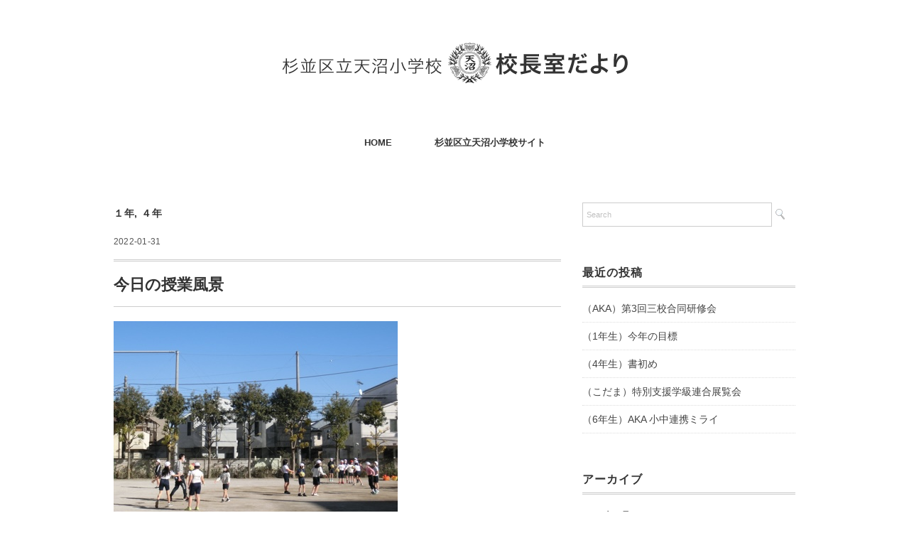

--- FILE ---
content_type: text/html; charset=UTF-8
request_url: https://www.suginami-school.ed.jp/amanuma_es/principal/2022/01/31/9448
body_size: 63314
content:
<!DOCTYPE html>
<html lang="ja">
<head>
<!-- Google tag (gtag.js) -->
<script async src="https://www.googletagmanager.com/gtag/js?id=G-98SJMCLD4T"></script>
<script>
  window.dataLayer = window.dataLayer || [];
  function gtag(){dataLayer.push(arguments);}
  gtag('js', new Date());
  gtag('config', 'G-98SJMCLD4T');
</script>
<meta charset="UTF-8" />
<meta name="viewport" content="width=device-width, initial-scale=1.0">
<link rel="stylesheet" href="https://www.suginami-school.ed.jp/amanuma_es/principal/wp-content/themes/folclore/responsive.css" type="text/css" media="screen, print" />
<link rel="stylesheet" href="https://www.suginami-school.ed.jp/amanuma_es/principal/wp-content/themes/folclore/style.css" type="text/css" media="screen, print" />
<title>今日の授業風景 &#8211; 杉並区立天沼小学校　校長室だより</title>
<meta name='robots' content='max-image-preview:large' />
<link rel='dns-prefetch' href='//ajax.googleapis.com' />
<link rel="alternate" type="application/rss+xml" title="杉並区立天沼小学校　校長室だより &raquo; フィード" href="https://www.suginami-school.ed.jp/amanuma_es/principal/feed" />
<link rel="alternate" type="application/rss+xml" title="杉並区立天沼小学校　校長室だより &raquo; コメントフィード" href="https://www.suginami-school.ed.jp/amanuma_es/principal/comments/feed" />
<link rel="alternate" title="oEmbed (JSON)" type="application/json+oembed" href="https://www.suginami-school.ed.jp/amanuma_es/principal/wp-json/oembed/1.0/embed?url=https%3A%2F%2Fwww.suginami-school.ed.jp%2Famanuma_es%2Fprincipal%2F2022%2F01%2F31%2F9448" />
<link rel="alternate" title="oEmbed (XML)" type="text/xml+oembed" href="https://www.suginami-school.ed.jp/amanuma_es/principal/wp-json/oembed/1.0/embed?url=https%3A%2F%2Fwww.suginami-school.ed.jp%2Famanuma_es%2Fprincipal%2F2022%2F01%2F31%2F9448&#038;format=xml" />
<style id='wp-img-auto-sizes-contain-inline-css' type='text/css'>
img:is([sizes=auto i],[sizes^="auto," i]){contain-intrinsic-size:3000px 1500px}
/*# sourceURL=wp-img-auto-sizes-contain-inline-css */
</style>
<style id='wp-emoji-styles-inline-css' type='text/css'>

	img.wp-smiley, img.emoji {
		display: inline !important;
		border: none !important;
		box-shadow: none !important;
		height: 1em !important;
		width: 1em !important;
		margin: 0 0.07em !important;
		vertical-align: -0.1em !important;
		background: none !important;
		padding: 0 !important;
	}
/*# sourceURL=wp-emoji-styles-inline-css */
</style>
<style id='wp-block-library-inline-css' type='text/css'>
:root{--wp-block-synced-color:#7a00df;--wp-block-synced-color--rgb:122,0,223;--wp-bound-block-color:var(--wp-block-synced-color);--wp-editor-canvas-background:#ddd;--wp-admin-theme-color:#007cba;--wp-admin-theme-color--rgb:0,124,186;--wp-admin-theme-color-darker-10:#006ba1;--wp-admin-theme-color-darker-10--rgb:0,107,160.5;--wp-admin-theme-color-darker-20:#005a87;--wp-admin-theme-color-darker-20--rgb:0,90,135;--wp-admin-border-width-focus:2px}@media (min-resolution:192dpi){:root{--wp-admin-border-width-focus:1.5px}}.wp-element-button{cursor:pointer}:root .has-very-light-gray-background-color{background-color:#eee}:root .has-very-dark-gray-background-color{background-color:#313131}:root .has-very-light-gray-color{color:#eee}:root .has-very-dark-gray-color{color:#313131}:root .has-vivid-green-cyan-to-vivid-cyan-blue-gradient-background{background:linear-gradient(135deg,#00d084,#0693e3)}:root .has-purple-crush-gradient-background{background:linear-gradient(135deg,#34e2e4,#4721fb 50%,#ab1dfe)}:root .has-hazy-dawn-gradient-background{background:linear-gradient(135deg,#faaca8,#dad0ec)}:root .has-subdued-olive-gradient-background{background:linear-gradient(135deg,#fafae1,#67a671)}:root .has-atomic-cream-gradient-background{background:linear-gradient(135deg,#fdd79a,#004a59)}:root .has-nightshade-gradient-background{background:linear-gradient(135deg,#330968,#31cdcf)}:root .has-midnight-gradient-background{background:linear-gradient(135deg,#020381,#2874fc)}:root{--wp--preset--font-size--normal:16px;--wp--preset--font-size--huge:42px}.has-regular-font-size{font-size:1em}.has-larger-font-size{font-size:2.625em}.has-normal-font-size{font-size:var(--wp--preset--font-size--normal)}.has-huge-font-size{font-size:var(--wp--preset--font-size--huge)}.has-text-align-center{text-align:center}.has-text-align-left{text-align:left}.has-text-align-right{text-align:right}.has-fit-text{white-space:nowrap!important}#end-resizable-editor-section{display:none}.aligncenter{clear:both}.items-justified-left{justify-content:flex-start}.items-justified-center{justify-content:center}.items-justified-right{justify-content:flex-end}.items-justified-space-between{justify-content:space-between}.screen-reader-text{border:0;clip-path:inset(50%);height:1px;margin:-1px;overflow:hidden;padding:0;position:absolute;width:1px;word-wrap:normal!important}.screen-reader-text:focus{background-color:#ddd;clip-path:none;color:#444;display:block;font-size:1em;height:auto;left:5px;line-height:normal;padding:15px 23px 14px;text-decoration:none;top:5px;width:auto;z-index:100000}html :where(.has-border-color){border-style:solid}html :where([style*=border-top-color]){border-top-style:solid}html :where([style*=border-right-color]){border-right-style:solid}html :where([style*=border-bottom-color]){border-bottom-style:solid}html :where([style*=border-left-color]){border-left-style:solid}html :where([style*=border-width]){border-style:solid}html :where([style*=border-top-width]){border-top-style:solid}html :where([style*=border-right-width]){border-right-style:solid}html :where([style*=border-bottom-width]){border-bottom-style:solid}html :where([style*=border-left-width]){border-left-style:solid}html :where(img[class*=wp-image-]){height:auto;max-width:100%}:where(figure){margin:0 0 1em}html :where(.is-position-sticky){--wp-admin--admin-bar--position-offset:var(--wp-admin--admin-bar--height,0px)}@media screen and (max-width:600px){html :where(.is-position-sticky){--wp-admin--admin-bar--position-offset:0px}}

/*# sourceURL=wp-block-library-inline-css */
</style><style id='wp-block-image-inline-css' type='text/css'>
.wp-block-image>a,.wp-block-image>figure>a{display:inline-block}.wp-block-image img{box-sizing:border-box;height:auto;max-width:100%;vertical-align:bottom}@media not (prefers-reduced-motion){.wp-block-image img.hide{visibility:hidden}.wp-block-image img.show{animation:show-content-image .4s}}.wp-block-image[style*=border-radius] img,.wp-block-image[style*=border-radius]>a{border-radius:inherit}.wp-block-image.has-custom-border img{box-sizing:border-box}.wp-block-image.aligncenter{text-align:center}.wp-block-image.alignfull>a,.wp-block-image.alignwide>a{width:100%}.wp-block-image.alignfull img,.wp-block-image.alignwide img{height:auto;width:100%}.wp-block-image .aligncenter,.wp-block-image .alignleft,.wp-block-image .alignright,.wp-block-image.aligncenter,.wp-block-image.alignleft,.wp-block-image.alignright{display:table}.wp-block-image .aligncenter>figcaption,.wp-block-image .alignleft>figcaption,.wp-block-image .alignright>figcaption,.wp-block-image.aligncenter>figcaption,.wp-block-image.alignleft>figcaption,.wp-block-image.alignright>figcaption{caption-side:bottom;display:table-caption}.wp-block-image .alignleft{float:left;margin:.5em 1em .5em 0}.wp-block-image .alignright{float:right;margin:.5em 0 .5em 1em}.wp-block-image .aligncenter{margin-left:auto;margin-right:auto}.wp-block-image :where(figcaption){margin-bottom:1em;margin-top:.5em}.wp-block-image.is-style-circle-mask img{border-radius:9999px}@supports ((-webkit-mask-image:none) or (mask-image:none)) or (-webkit-mask-image:none){.wp-block-image.is-style-circle-mask img{border-radius:0;-webkit-mask-image:url('data:image/svg+xml;utf8,<svg viewBox="0 0 100 100" xmlns="http://www.w3.org/2000/svg"><circle cx="50" cy="50" r="50"/></svg>');mask-image:url('data:image/svg+xml;utf8,<svg viewBox="0 0 100 100" xmlns="http://www.w3.org/2000/svg"><circle cx="50" cy="50" r="50"/></svg>');mask-mode:alpha;-webkit-mask-position:center;mask-position:center;-webkit-mask-repeat:no-repeat;mask-repeat:no-repeat;-webkit-mask-size:contain;mask-size:contain}}:root :where(.wp-block-image.is-style-rounded img,.wp-block-image .is-style-rounded img){border-radius:9999px}.wp-block-image figure{margin:0}.wp-lightbox-container{display:flex;flex-direction:column;position:relative}.wp-lightbox-container img{cursor:zoom-in}.wp-lightbox-container img:hover+button{opacity:1}.wp-lightbox-container button{align-items:center;backdrop-filter:blur(16px) saturate(180%);background-color:#5a5a5a40;border:none;border-radius:4px;cursor:zoom-in;display:flex;height:20px;justify-content:center;opacity:0;padding:0;position:absolute;right:16px;text-align:center;top:16px;width:20px;z-index:100}@media not (prefers-reduced-motion){.wp-lightbox-container button{transition:opacity .2s ease}}.wp-lightbox-container button:focus-visible{outline:3px auto #5a5a5a40;outline:3px auto -webkit-focus-ring-color;outline-offset:3px}.wp-lightbox-container button:hover{cursor:pointer;opacity:1}.wp-lightbox-container button:focus{opacity:1}.wp-lightbox-container button:focus,.wp-lightbox-container button:hover,.wp-lightbox-container button:not(:hover):not(:active):not(.has-background){background-color:#5a5a5a40;border:none}.wp-lightbox-overlay{box-sizing:border-box;cursor:zoom-out;height:100vh;left:0;overflow:hidden;position:fixed;top:0;visibility:hidden;width:100%;z-index:100000}.wp-lightbox-overlay .close-button{align-items:center;cursor:pointer;display:flex;justify-content:center;min-height:40px;min-width:40px;padding:0;position:absolute;right:calc(env(safe-area-inset-right) + 16px);top:calc(env(safe-area-inset-top) + 16px);z-index:5000000}.wp-lightbox-overlay .close-button:focus,.wp-lightbox-overlay .close-button:hover,.wp-lightbox-overlay .close-button:not(:hover):not(:active):not(.has-background){background:none;border:none}.wp-lightbox-overlay .lightbox-image-container{height:var(--wp--lightbox-container-height);left:50%;overflow:hidden;position:absolute;top:50%;transform:translate(-50%,-50%);transform-origin:top left;width:var(--wp--lightbox-container-width);z-index:9999999999}.wp-lightbox-overlay .wp-block-image{align-items:center;box-sizing:border-box;display:flex;height:100%;justify-content:center;margin:0;position:relative;transform-origin:0 0;width:100%;z-index:3000000}.wp-lightbox-overlay .wp-block-image img{height:var(--wp--lightbox-image-height);min-height:var(--wp--lightbox-image-height);min-width:var(--wp--lightbox-image-width);width:var(--wp--lightbox-image-width)}.wp-lightbox-overlay .wp-block-image figcaption{display:none}.wp-lightbox-overlay button{background:none;border:none}.wp-lightbox-overlay .scrim{background-color:#fff;height:100%;opacity:.9;position:absolute;width:100%;z-index:2000000}.wp-lightbox-overlay.active{visibility:visible}@media not (prefers-reduced-motion){.wp-lightbox-overlay.active{animation:turn-on-visibility .25s both}.wp-lightbox-overlay.active img{animation:turn-on-visibility .35s both}.wp-lightbox-overlay.show-closing-animation:not(.active){animation:turn-off-visibility .35s both}.wp-lightbox-overlay.show-closing-animation:not(.active) img{animation:turn-off-visibility .25s both}.wp-lightbox-overlay.zoom.active{animation:none;opacity:1;visibility:visible}.wp-lightbox-overlay.zoom.active .lightbox-image-container{animation:lightbox-zoom-in .4s}.wp-lightbox-overlay.zoom.active .lightbox-image-container img{animation:none}.wp-lightbox-overlay.zoom.active .scrim{animation:turn-on-visibility .4s forwards}.wp-lightbox-overlay.zoom.show-closing-animation:not(.active){animation:none}.wp-lightbox-overlay.zoom.show-closing-animation:not(.active) .lightbox-image-container{animation:lightbox-zoom-out .4s}.wp-lightbox-overlay.zoom.show-closing-animation:not(.active) .lightbox-image-container img{animation:none}.wp-lightbox-overlay.zoom.show-closing-animation:not(.active) .scrim{animation:turn-off-visibility .4s forwards}}@keyframes show-content-image{0%{visibility:hidden}99%{visibility:hidden}to{visibility:visible}}@keyframes turn-on-visibility{0%{opacity:0}to{opacity:1}}@keyframes turn-off-visibility{0%{opacity:1;visibility:visible}99%{opacity:0;visibility:visible}to{opacity:0;visibility:hidden}}@keyframes lightbox-zoom-in{0%{transform:translate(calc((-100vw + var(--wp--lightbox-scrollbar-width))/2 + var(--wp--lightbox-initial-left-position)),calc(-50vh + var(--wp--lightbox-initial-top-position))) scale(var(--wp--lightbox-scale))}to{transform:translate(-50%,-50%) scale(1)}}@keyframes lightbox-zoom-out{0%{transform:translate(-50%,-50%) scale(1);visibility:visible}99%{visibility:visible}to{transform:translate(calc((-100vw + var(--wp--lightbox-scrollbar-width))/2 + var(--wp--lightbox-initial-left-position)),calc(-50vh + var(--wp--lightbox-initial-top-position))) scale(var(--wp--lightbox-scale));visibility:hidden}}
/*# sourceURL=https://www.suginami-school.ed.jp/amanuma_es/principal/wp-includes/blocks/image/style.min.css */
</style>
<style id='wp-block-paragraph-inline-css' type='text/css'>
.is-small-text{font-size:.875em}.is-regular-text{font-size:1em}.is-large-text{font-size:2.25em}.is-larger-text{font-size:3em}.has-drop-cap:not(:focus):first-letter{float:left;font-size:8.4em;font-style:normal;font-weight:100;line-height:.68;margin:.05em .1em 0 0;text-transform:uppercase}body.rtl .has-drop-cap:not(:focus):first-letter{float:none;margin-left:.1em}p.has-drop-cap.has-background{overflow:hidden}:root :where(p.has-background){padding:1.25em 2.375em}:where(p.has-text-color:not(.has-link-color)) a{color:inherit}p.has-text-align-left[style*="writing-mode:vertical-lr"],p.has-text-align-right[style*="writing-mode:vertical-rl"]{rotate:180deg}
/*# sourceURL=https://www.suginami-school.ed.jp/amanuma_es/principal/wp-includes/blocks/paragraph/style.min.css */
</style>
<style id='global-styles-inline-css' type='text/css'>
:root{--wp--preset--aspect-ratio--square: 1;--wp--preset--aspect-ratio--4-3: 4/3;--wp--preset--aspect-ratio--3-4: 3/4;--wp--preset--aspect-ratio--3-2: 3/2;--wp--preset--aspect-ratio--2-3: 2/3;--wp--preset--aspect-ratio--16-9: 16/9;--wp--preset--aspect-ratio--9-16: 9/16;--wp--preset--color--black: #000000;--wp--preset--color--cyan-bluish-gray: #abb8c3;--wp--preset--color--white: #ffffff;--wp--preset--color--pale-pink: #f78da7;--wp--preset--color--vivid-red: #cf2e2e;--wp--preset--color--luminous-vivid-orange: #ff6900;--wp--preset--color--luminous-vivid-amber: #fcb900;--wp--preset--color--light-green-cyan: #7bdcb5;--wp--preset--color--vivid-green-cyan: #00d084;--wp--preset--color--pale-cyan-blue: #8ed1fc;--wp--preset--color--vivid-cyan-blue: #0693e3;--wp--preset--color--vivid-purple: #9b51e0;--wp--preset--gradient--vivid-cyan-blue-to-vivid-purple: linear-gradient(135deg,rgb(6,147,227) 0%,rgb(155,81,224) 100%);--wp--preset--gradient--light-green-cyan-to-vivid-green-cyan: linear-gradient(135deg,rgb(122,220,180) 0%,rgb(0,208,130) 100%);--wp--preset--gradient--luminous-vivid-amber-to-luminous-vivid-orange: linear-gradient(135deg,rgb(252,185,0) 0%,rgb(255,105,0) 100%);--wp--preset--gradient--luminous-vivid-orange-to-vivid-red: linear-gradient(135deg,rgb(255,105,0) 0%,rgb(207,46,46) 100%);--wp--preset--gradient--very-light-gray-to-cyan-bluish-gray: linear-gradient(135deg,rgb(238,238,238) 0%,rgb(169,184,195) 100%);--wp--preset--gradient--cool-to-warm-spectrum: linear-gradient(135deg,rgb(74,234,220) 0%,rgb(151,120,209) 20%,rgb(207,42,186) 40%,rgb(238,44,130) 60%,rgb(251,105,98) 80%,rgb(254,248,76) 100%);--wp--preset--gradient--blush-light-purple: linear-gradient(135deg,rgb(255,206,236) 0%,rgb(152,150,240) 100%);--wp--preset--gradient--blush-bordeaux: linear-gradient(135deg,rgb(254,205,165) 0%,rgb(254,45,45) 50%,rgb(107,0,62) 100%);--wp--preset--gradient--luminous-dusk: linear-gradient(135deg,rgb(255,203,112) 0%,rgb(199,81,192) 50%,rgb(65,88,208) 100%);--wp--preset--gradient--pale-ocean: linear-gradient(135deg,rgb(255,245,203) 0%,rgb(182,227,212) 50%,rgb(51,167,181) 100%);--wp--preset--gradient--electric-grass: linear-gradient(135deg,rgb(202,248,128) 0%,rgb(113,206,126) 100%);--wp--preset--gradient--midnight: linear-gradient(135deg,rgb(2,3,129) 0%,rgb(40,116,252) 100%);--wp--preset--font-size--small: 13px;--wp--preset--font-size--medium: 20px;--wp--preset--font-size--large: 36px;--wp--preset--font-size--x-large: 42px;--wp--preset--spacing--20: 0.44rem;--wp--preset--spacing--30: 0.67rem;--wp--preset--spacing--40: 1rem;--wp--preset--spacing--50: 1.5rem;--wp--preset--spacing--60: 2.25rem;--wp--preset--spacing--70: 3.38rem;--wp--preset--spacing--80: 5.06rem;--wp--preset--shadow--natural: 6px 6px 9px rgba(0, 0, 0, 0.2);--wp--preset--shadow--deep: 12px 12px 50px rgba(0, 0, 0, 0.4);--wp--preset--shadow--sharp: 6px 6px 0px rgba(0, 0, 0, 0.2);--wp--preset--shadow--outlined: 6px 6px 0px -3px rgb(255, 255, 255), 6px 6px rgb(0, 0, 0);--wp--preset--shadow--crisp: 6px 6px 0px rgb(0, 0, 0);}:where(.is-layout-flex){gap: 0.5em;}:where(.is-layout-grid){gap: 0.5em;}body .is-layout-flex{display: flex;}.is-layout-flex{flex-wrap: wrap;align-items: center;}.is-layout-flex > :is(*, div){margin: 0;}body .is-layout-grid{display: grid;}.is-layout-grid > :is(*, div){margin: 0;}:where(.wp-block-columns.is-layout-flex){gap: 2em;}:where(.wp-block-columns.is-layout-grid){gap: 2em;}:where(.wp-block-post-template.is-layout-flex){gap: 1.25em;}:where(.wp-block-post-template.is-layout-grid){gap: 1.25em;}.has-black-color{color: var(--wp--preset--color--black) !important;}.has-cyan-bluish-gray-color{color: var(--wp--preset--color--cyan-bluish-gray) !important;}.has-white-color{color: var(--wp--preset--color--white) !important;}.has-pale-pink-color{color: var(--wp--preset--color--pale-pink) !important;}.has-vivid-red-color{color: var(--wp--preset--color--vivid-red) !important;}.has-luminous-vivid-orange-color{color: var(--wp--preset--color--luminous-vivid-orange) !important;}.has-luminous-vivid-amber-color{color: var(--wp--preset--color--luminous-vivid-amber) !important;}.has-light-green-cyan-color{color: var(--wp--preset--color--light-green-cyan) !important;}.has-vivid-green-cyan-color{color: var(--wp--preset--color--vivid-green-cyan) !important;}.has-pale-cyan-blue-color{color: var(--wp--preset--color--pale-cyan-blue) !important;}.has-vivid-cyan-blue-color{color: var(--wp--preset--color--vivid-cyan-blue) !important;}.has-vivid-purple-color{color: var(--wp--preset--color--vivid-purple) !important;}.has-black-background-color{background-color: var(--wp--preset--color--black) !important;}.has-cyan-bluish-gray-background-color{background-color: var(--wp--preset--color--cyan-bluish-gray) !important;}.has-white-background-color{background-color: var(--wp--preset--color--white) !important;}.has-pale-pink-background-color{background-color: var(--wp--preset--color--pale-pink) !important;}.has-vivid-red-background-color{background-color: var(--wp--preset--color--vivid-red) !important;}.has-luminous-vivid-orange-background-color{background-color: var(--wp--preset--color--luminous-vivid-orange) !important;}.has-luminous-vivid-amber-background-color{background-color: var(--wp--preset--color--luminous-vivid-amber) !important;}.has-light-green-cyan-background-color{background-color: var(--wp--preset--color--light-green-cyan) !important;}.has-vivid-green-cyan-background-color{background-color: var(--wp--preset--color--vivid-green-cyan) !important;}.has-pale-cyan-blue-background-color{background-color: var(--wp--preset--color--pale-cyan-blue) !important;}.has-vivid-cyan-blue-background-color{background-color: var(--wp--preset--color--vivid-cyan-blue) !important;}.has-vivid-purple-background-color{background-color: var(--wp--preset--color--vivid-purple) !important;}.has-black-border-color{border-color: var(--wp--preset--color--black) !important;}.has-cyan-bluish-gray-border-color{border-color: var(--wp--preset--color--cyan-bluish-gray) !important;}.has-white-border-color{border-color: var(--wp--preset--color--white) !important;}.has-pale-pink-border-color{border-color: var(--wp--preset--color--pale-pink) !important;}.has-vivid-red-border-color{border-color: var(--wp--preset--color--vivid-red) !important;}.has-luminous-vivid-orange-border-color{border-color: var(--wp--preset--color--luminous-vivid-orange) !important;}.has-luminous-vivid-amber-border-color{border-color: var(--wp--preset--color--luminous-vivid-amber) !important;}.has-light-green-cyan-border-color{border-color: var(--wp--preset--color--light-green-cyan) !important;}.has-vivid-green-cyan-border-color{border-color: var(--wp--preset--color--vivid-green-cyan) !important;}.has-pale-cyan-blue-border-color{border-color: var(--wp--preset--color--pale-cyan-blue) !important;}.has-vivid-cyan-blue-border-color{border-color: var(--wp--preset--color--vivid-cyan-blue) !important;}.has-vivid-purple-border-color{border-color: var(--wp--preset--color--vivid-purple) !important;}.has-vivid-cyan-blue-to-vivid-purple-gradient-background{background: var(--wp--preset--gradient--vivid-cyan-blue-to-vivid-purple) !important;}.has-light-green-cyan-to-vivid-green-cyan-gradient-background{background: var(--wp--preset--gradient--light-green-cyan-to-vivid-green-cyan) !important;}.has-luminous-vivid-amber-to-luminous-vivid-orange-gradient-background{background: var(--wp--preset--gradient--luminous-vivid-amber-to-luminous-vivid-orange) !important;}.has-luminous-vivid-orange-to-vivid-red-gradient-background{background: var(--wp--preset--gradient--luminous-vivid-orange-to-vivid-red) !important;}.has-very-light-gray-to-cyan-bluish-gray-gradient-background{background: var(--wp--preset--gradient--very-light-gray-to-cyan-bluish-gray) !important;}.has-cool-to-warm-spectrum-gradient-background{background: var(--wp--preset--gradient--cool-to-warm-spectrum) !important;}.has-blush-light-purple-gradient-background{background: var(--wp--preset--gradient--blush-light-purple) !important;}.has-blush-bordeaux-gradient-background{background: var(--wp--preset--gradient--blush-bordeaux) !important;}.has-luminous-dusk-gradient-background{background: var(--wp--preset--gradient--luminous-dusk) !important;}.has-pale-ocean-gradient-background{background: var(--wp--preset--gradient--pale-ocean) !important;}.has-electric-grass-gradient-background{background: var(--wp--preset--gradient--electric-grass) !important;}.has-midnight-gradient-background{background: var(--wp--preset--gradient--midnight) !important;}.has-small-font-size{font-size: var(--wp--preset--font-size--small) !important;}.has-medium-font-size{font-size: var(--wp--preset--font-size--medium) !important;}.has-large-font-size{font-size: var(--wp--preset--font-size--large) !important;}.has-x-large-font-size{font-size: var(--wp--preset--font-size--x-large) !important;}
/*# sourceURL=global-styles-inline-css */
</style>

<style id='classic-theme-styles-inline-css' type='text/css'>
/*! This file is auto-generated */
.wp-block-button__link{color:#fff;background-color:#32373c;border-radius:9999px;box-shadow:none;text-decoration:none;padding:calc(.667em + 2px) calc(1.333em + 2px);font-size:1.125em}.wp-block-file__button{background:#32373c;color:#fff;text-decoration:none}
/*# sourceURL=/wp-includes/css/classic-themes.min.css */
</style>
<script type="text/javascript" src="https://ajax.googleapis.com/ajax/libs/jquery/1.7.1/jquery.min.js" id="jquery-js"></script>
<link rel="https://api.w.org/" href="https://www.suginami-school.ed.jp/amanuma_es/principal/wp-json/" /><link rel="alternate" title="JSON" type="application/json" href="https://www.suginami-school.ed.jp/amanuma_es/principal/wp-json/wp/v2/posts/9448" /><link rel='shortlink' href='https://www.suginami-school.ed.jp/amanuma_es/principal/?p=9448' />
<script>
  (function(i,s,o,g,r,a,m){i['GoogleAnalyticsObject']=r;i[r]=i[r]||function(){
  (i[r].q=i[r].q||[]).push(arguments)},i[r].l=1*new Date();a=s.createElement(o),
  m=s.getElementsByTagName(o)[0];a.async=1;a.src=g;m.parentNode.insertBefore(a,m)
  })(window,document,'script','//www.google-analytics.com/analytics.js','ga');

  ga('create', 'UA-68315931-1', 'auto');
  ga('send', 'pageview');

</script><link rel="Shortcut Icon" type="image/x-icon" href="https://www.suginami-school.ed.jp/amanuma_es/favicon.ico" />
<link rel="apple-touch-icon" href="https://www.suginami-school.ed.jp/amanuma_es/apple-touch-icon.png" />
</head>

<body class="wp-singular post-template-default single single-post postid-9448 single-format-standard wp-theme-folclore">

<!-- ヘッダー -->
<header id="header">

<!-- ヘッダー中身 -->    
<div class="header-inner">

<!-- ロゴ -->
<!-- トップページ以外 -->
<div class="logo">
<a href="https://www.suginami-school.ed.jp/amanuma_es/principal" title="杉並区立天沼小学校　校長室だより"><img src="https://www.suginami-school.ed.jp/amanuma_es/principal/wp-content/uploads/sites/2/2019/04/title.png" alt="杉並区立天沼小学校　校長室だより" /></a>
</div>
<!-- / ロゴ -->

</div>    
<!-- / ヘッダー中身 -->    

</header>
<!-- / ヘッダー -->  
<div class="clear"></div>

<!-- トップナビゲーション -->
<nav id="nav" class="main-navigation" role="navigation">
<div class="menu-menu-1-container"><ul id="menu-menu-1" class="nav-menu"><li id="menu-item-16" class="menu-item menu-item-type-custom menu-item-object-custom menu-item-home menu-item-16"><a href="https://www.suginami-school.ed.jp/amanuma_es/principal/">HOME</a></li>
<li id="menu-item-18" class="menu-item menu-item-type-custom menu-item-object-custom menu-item-18"><a href="https://www.suginami-school.ed.jp/amanuma_es/">杉並区立天沼小学校サイト</a></li>
</ul></div></nav>

<!-- / トップナビゲーション -->
<div class="clear"></div>  
<!-- 全体warapper -->
<div class="wrapper">

<!-- メインwrap -->
<div id="main">

<!-- コンテンツブロック -->
<div class="row">

<!-- 本文エリア -->
<div class="twothird">

<!-- ページタイトル -->
<div class="pagetitle-single"><a href="https://www.suginami-school.ed.jp/amanuma_es/principal/category/http-www-suginami-school-ed-jp-amanuma_es-principal-2" rel="category tag">１年</a>, <a href="https://www.suginami-school.ed.jp/amanuma_es/principal/category/http-www-suginami-school-ed-jp-amanuma_es-principal-4" rel="category tag">４年</a></div>
<!-- / ページタイトル -->

<!-- ポスト -->
<article id="post-9448" class="post-9448 post type-post status-publish format-standard has-post-thumbnail hentry category-http-www-suginami-school-ed-jp-amanuma_es-principal-2 category-http-www-suginami-school-ed-jp-amanuma_es-principal-4">

<!-- 投稿ループ -->



<div class="pagedate">2022-01-31</div>

<h1 class="blog-title">今日の授業風景</h1>

<div class="single-contents">

<figure class="wp-block-image size-large"><img fetchpriority="high" decoding="async" width="400" height="300" src="https://www.suginami-school.ed.jp/amanuma_es/principal/wp-content/uploads/sites/2/2022/01/img_3477.jpg" alt="" class="wp-image-9442"/></figure>



<p>よい天気の月曜日。４－１が校庭の体育で大縄を跳んでいました。</p>



<figure class="wp-block-image size-large"><img decoding="async" width="400" height="300" src="https://www.suginami-school.ed.jp/amanuma_es/principal/wp-content/uploads/sites/2/2022/01/img_3480.jpg" alt="" class="wp-image-9443"/></figure>



<p>ただ跳ぶのではなく、ボールを持って縄に入り、跳びながらボールをついたり投げ上げたりします。これは難しそう。</p>



<figure class="wp-block-image size-large"><img decoding="async" width="400" height="300" src="https://www.suginami-school.ed.jp/amanuma_es/principal/wp-content/uploads/sites/2/2022/01/img_3481.jpg" alt="" class="wp-image-9444"/></figure>



<p>跳びながらボールを投げ上げて、そのまま跳びながらキャッチしようとしていました。</p>



<figure class="wp-block-image size-large"><img loading="lazy" decoding="async" width="400" height="300" src="https://www.suginami-school.ed.jp/amanuma_es/principal/wp-content/uploads/sites/2/2022/01/img_3476.jpg" alt="" class="wp-image-9447"/></figure>



<p>１－２は交通安全のビデオを見ていました。交通事故に遭わないよう、歩いたり自転車に乗ったりするときは交通ルールに気をつけましょう。</p>



<figure class="wp-block-image size-large"><img loading="lazy" decoding="async" width="400" height="300" src="https://www.suginami-school.ed.jp/amanuma_es/principal/wp-content/uploads/sites/2/2022/01/img_3472.jpg" alt="" class="wp-image-9445"/></figure>



<p>１－３はタブレットに送られてきた資料を見る、という操作を取り入れた活動をしていました。</p>



<figure class="wp-block-image size-large"><img loading="lazy" decoding="async" width="400" height="300" src="https://www.suginami-school.ed.jp/amanuma_es/principal/wp-content/uploads/sites/2/2022/01/img_3474.jpg" alt="" class="wp-image-9446"/></figure>



<p>給食のメニューを先生が個々のタブレットに送り、それを拡大してメニューを見ています。これからの学習の中で、タブレットに資料が送られてそれを見て考えるという活動がよくあるので、その練習にもなります。</p>
</div>

<!-- 投稿が無い場合 -->
<!-- 投稿が無い場合 -->
<!-- / 投稿ループ -->


<!-- ウィジェットエリア（シングルページ記事下） -->
<div class="row">
<div class="singlebox">
</div>
</div>
<!-- / ウィジェットエリア（シングルページ記事下） -->


<!-- パンくずリスト -->
<div class="breadcrumb">
<div itemscope itemtype="https://data-vocabulary.org/Breadcrumb">
<a href="https://www.suginami-school.ed.jp/amanuma_es/principal" itemprop="url">
<span itemprop="title">Home</span> </a> &rsaquo;</div>
<div itemscope itemtype="https://data-vocabulary.org/Breadcrumb">
<a href="https://www.suginami-school.ed.jp/amanuma_es/principal/category/http-www-suginami-school-ed-jp-amanuma_es-principal-2" itemprop="url">
<span itemprop="title">１年</span></a> &rsaquo;</div>
<div itemscope itemtype="https://data-vocabulary.org/Breadcrumb">
<span itemprop="title"><a href="https://www.suginami-school.ed.jp/amanuma_es/principal/2022/01/31/9448" itemprop="url">今日の授業風景</a></span></div>
</div>
<!-- / パンくずリスト -->

<!-- タグ -->
<div class="blog-foot"></div>
<!-- / タグ -->




<!-- 関連記事 -->
<div class="similar-head">関連記事</div>
<div class="similar">
<ul>
    <li><table class="similar-text"><tr><th><a href="https://www.suginami-school.ed.jp/amanuma_es/principal/2018/10/29/1108"><img width="320" height="240" src="https://www.suginami-school.ed.jp/amanuma_es/principal/wp-content/uploads/sites/2/2019/06/20181029_183916.jpg" class="attachment-420x420 size-420x420 wp-post-image" alt="" decoding="async" loading="lazy" srcset="https://www.suginami-school.ed.jp/amanuma_es/principal/wp-content/uploads/sites/2/2019/06/20181029_183916.jpg 320w, https://www.suginami-school.ed.jp/amanuma_es/principal/wp-content/uploads/sites/2/2019/06/20181029_183916-300x225.jpg 300w" sizes="auto, (max-width: 320px) 100vw, 320px" /></a></th>
<td><a href="https://www.suginami-school.ed.jp/amanuma_es/principal/2018/10/29/1108" title="１年生の研究授業"> １年生の研究授業</a></td></tr></table></li>
<li><table class="similar-text"><tr><th><a href="https://www.suginami-school.ed.jp/amanuma_es/principal/2023/10/05/13915"><img width="400" height="300" src="https://www.suginami-school.ed.jp/amanuma_es/principal/wp-content/uploads/sites/2/2023/10/CIMG3379-1.jpg" class="attachment-420x420 size-420x420 wp-post-image" alt="" decoding="async" loading="lazy" /></a></th>
<td><a href="https://www.suginami-school.ed.jp/amanuma_es/principal/2023/10/05/13915" title="(1年生)研究授業"> (1年生)研究授業</a></td></tr></table></li>
<li><table class="similar-text"><tr><th><a href="https://www.suginami-school.ed.jp/amanuma_es/principal/2025/04/28/15479"><img width="300" height="400" src="https://www.suginami-school.ed.jp/amanuma_es/principal/wp-content/uploads/sites/2/2025/04/1745543537949.jpg" class="attachment-420x420 size-420x420 wp-post-image" alt="" decoding="async" loading="lazy" srcset="https://www.suginami-school.ed.jp/amanuma_es/principal/wp-content/uploads/sites/2/2025/04/1745543537949.jpg 300w, https://www.suginami-school.ed.jp/amanuma_es/principal/wp-content/uploads/sites/2/2025/04/1745543537949-225x300.jpg 225w" sizes="auto, (max-width: 300px) 100vw, 300px" /></a></th>
<td><a href="https://www.suginami-school.ed.jp/amanuma_es/principal/2025/04/28/15479" title="（1年生）歩行訓練"> （1年生）歩行訓練</a></td></tr></table></li>
<li><table class="similar-text"><tr><th><a href="https://www.suginami-school.ed.jp/amanuma_es/principal/2022/12/15/12526"><img width="400" height="300" src="https://www.suginami-school.ed.jp/amanuma_es/principal/wp-content/uploads/sites/2/2022/12/img_6346.jpg" class="attachment-420x420 size-420x420 wp-post-image" alt="" decoding="async" loading="lazy" /></a></th>
<td><a href="https://www.suginami-school.ed.jp/amanuma_es/principal/2022/12/15/12526" title="４年生が視覚障害について学びました"> ４年生が視覚障害について学びました</a></td></tr></table></li>
<li><table class="similar-text"><tr><th><a href="https://www.suginami-school.ed.jp/amanuma_es/principal/2022/07/14/11145"><img width="400" height="300" src="https://www.suginami-school.ed.jp/amanuma_es/principal/wp-content/uploads/sites/2/2022/07/img_9777.jpg" class="attachment-420x420 size-420x420 wp-post-image" alt="" decoding="async" loading="lazy" /></a></th>
<td><a href="https://www.suginami-school.ed.jp/amanuma_es/principal/2022/07/14/11145" title="今日の学校風景"> 今日の学校風景</a></td></tr></table></li>
</ul>
</div>
<!-- / 関連記事 -->

<!-- ページャー -->
<div id="next">
<ul class="block-two">
<li class="next-left"><a href="https://www.suginami-school.ed.jp/amanuma_es/principal/2022/01/28/9441" rel="prev">今日の授業風景</a></li>
<li class="next-right"><a href="https://www.suginami-school.ed.jp/amanuma_es/principal/2022/02/03/9480" rel="next">今日の授業風景</a></li>
</ul>
</div>
<!-- / ページャー -->

<!-- コメントエリア -->



<!-- / コメントエリア -->



<!-- ウィジェットエリア（シングルページ最下部） -->
<div class="row">
<div class="singlebox">
<div id="whitcounter-3" class="widget widget_whitcounter"><style type="text/css">.credits_off {display:none;}</style><div class="hit-counter-max" align="center"><img src='https://www.suginami-school.ed.jp/amanuma_es/principal/wp-content/plugins/hit-counter-max/designs/Basic/1/6.gif'><img src='https://www.suginami-school.ed.jp/amanuma_es/principal/wp-content/plugins/hit-counter-max/designs/Basic/1/4.gif'><img src='https://www.suginami-school.ed.jp/amanuma_es/principal/wp-content/plugins/hit-counter-max/designs/Basic/1/3.gif'><img src='https://www.suginami-school.ed.jp/amanuma_es/principal/wp-content/plugins/hit-counter-max/designs/Basic/1/0.gif'><img src='https://www.suginami-school.ed.jp/amanuma_es/principal/wp-content/plugins/hit-counter-max/designs/Basic/1/3.gif'><img src='https://www.suginami-school.ed.jp/amanuma_es/principal/wp-content/plugins/hit-counter-max/designs/Basic/1/7.gif'><img src='https://www.suginami-school.ed.jp/amanuma_es/principal/wp-content/plugins/hit-counter-max/designs/Basic/1/2.gif'></div></div></div>
</div>
<!-- / ウィジェットエリア（シングルページ最下部） -->

</article>
<!-- / ポスト -->

</div>
<!-- / 本文エリア -->


<!-- サイドエリア -->
<div class="third">

<!-- サイドバー -->
<div class="sidebar">

<!-- ウィジェットエリア（サイドバー新着記事の上） -->
<div class="sidebox">
<div id="search-2" class="widget widget_search"><div class="search">
<form method="get" id="searchform" action="https://www.suginami-school.ed.jp/amanuma_es/principal">
<fieldset>
<input name="s" type="text" onfocus="if(this.value=='Search') this.value='';" onblur="if(this.value=='') this.value='Search';" value="Search" />
<button type="submit"></button>
</fieldset>
</form>
</div></div>
		<div id="recent-posts-2" class="widget widget_recent_entries">
		<div class="widget-title">最近の投稿</div>
		<ul>
											<li>
					<a href="https://www.suginami-school.ed.jp/amanuma_es/principal/2026/01/22/16064">（AKA）第3回三校合同研修会</a>
									</li>
											<li>
					<a href="https://www.suginami-school.ed.jp/amanuma_es/principal/2026/01/21/16061">（1年生）今年の目標</a>
									</li>
											<li>
					<a href="https://www.suginami-school.ed.jp/amanuma_es/principal/2026/01/20/16057">（4年生）書初め</a>
									</li>
											<li>
					<a href="https://www.suginami-school.ed.jp/amanuma_es/principal/2026/01/19/16053">（こだま）特別支援学級連合展覧会</a>
									</li>
											<li>
					<a href="https://www.suginami-school.ed.jp/amanuma_es/principal/2026/01/16/16050">（6年生）AKA 小中連携ミライ</a>
									</li>
					</ul>

		</div><div id="archives-2" class="widget widget_archive"><div class="widget-title">アーカイブ</div>
			<ul>
					<li><a href='https://www.suginami-school.ed.jp/amanuma_es/principal/2026/01'>2026年1月</a></li>
	<li><a href='https://www.suginami-school.ed.jp/amanuma_es/principal/2025/12'>2025年12月</a></li>
	<li><a href='https://www.suginami-school.ed.jp/amanuma_es/principal/2025/11'>2025年11月</a></li>
	<li><a href='https://www.suginami-school.ed.jp/amanuma_es/principal/2025/10'>2025年10月</a></li>
	<li><a href='https://www.suginami-school.ed.jp/amanuma_es/principal/2025/09'>2025年9月</a></li>
	<li><a href='https://www.suginami-school.ed.jp/amanuma_es/principal/2025/07'>2025年7月</a></li>
	<li><a href='https://www.suginami-school.ed.jp/amanuma_es/principal/2025/06'>2025年6月</a></li>
	<li><a href='https://www.suginami-school.ed.jp/amanuma_es/principal/2025/05'>2025年5月</a></li>
	<li><a href='https://www.suginami-school.ed.jp/amanuma_es/principal/2025/04'>2025年4月</a></li>
	<li><a href='https://www.suginami-school.ed.jp/amanuma_es/principal/2025/03'>2025年3月</a></li>
	<li><a href='https://www.suginami-school.ed.jp/amanuma_es/principal/2025/02'>2025年2月</a></li>
	<li><a href='https://www.suginami-school.ed.jp/amanuma_es/principal/2025/01'>2025年1月</a></li>
	<li><a href='https://www.suginami-school.ed.jp/amanuma_es/principal/2024/12'>2024年12月</a></li>
	<li><a href='https://www.suginami-school.ed.jp/amanuma_es/principal/2024/11'>2024年11月</a></li>
	<li><a href='https://www.suginami-school.ed.jp/amanuma_es/principal/2024/10'>2024年10月</a></li>
	<li><a href='https://www.suginami-school.ed.jp/amanuma_es/principal/2024/09'>2024年9月</a></li>
	<li><a href='https://www.suginami-school.ed.jp/amanuma_es/principal/2024/07'>2024年7月</a></li>
	<li><a href='https://www.suginami-school.ed.jp/amanuma_es/principal/2024/06'>2024年6月</a></li>
	<li><a href='https://www.suginami-school.ed.jp/amanuma_es/principal/2024/05'>2024年5月</a></li>
	<li><a href='https://www.suginami-school.ed.jp/amanuma_es/principal/2024/04'>2024年4月</a></li>
	<li><a href='https://www.suginami-school.ed.jp/amanuma_es/principal/2024/03'>2024年3月</a></li>
	<li><a href='https://www.suginami-school.ed.jp/amanuma_es/principal/2024/02'>2024年2月</a></li>
	<li><a href='https://www.suginami-school.ed.jp/amanuma_es/principal/2024/01'>2024年1月</a></li>
	<li><a href='https://www.suginami-school.ed.jp/amanuma_es/principal/2023/12'>2023年12月</a></li>
	<li><a href='https://www.suginami-school.ed.jp/amanuma_es/principal/2023/11'>2023年11月</a></li>
	<li><a href='https://www.suginami-school.ed.jp/amanuma_es/principal/2023/10'>2023年10月</a></li>
	<li><a href='https://www.suginami-school.ed.jp/amanuma_es/principal/2023/09'>2023年9月</a></li>
	<li><a href='https://www.suginami-school.ed.jp/amanuma_es/principal/2023/07'>2023年7月</a></li>
	<li><a href='https://www.suginami-school.ed.jp/amanuma_es/principal/2023/06'>2023年6月</a></li>
	<li><a href='https://www.suginami-school.ed.jp/amanuma_es/principal/2023/05'>2023年5月</a></li>
	<li><a href='https://www.suginami-school.ed.jp/amanuma_es/principal/2023/04'>2023年4月</a></li>
	<li><a href='https://www.suginami-school.ed.jp/amanuma_es/principal/2023/03'>2023年3月</a></li>
	<li><a href='https://www.suginami-school.ed.jp/amanuma_es/principal/2023/02'>2023年2月</a></li>
	<li><a href='https://www.suginami-school.ed.jp/amanuma_es/principal/2023/01'>2023年1月</a></li>
	<li><a href='https://www.suginami-school.ed.jp/amanuma_es/principal/2022/12'>2022年12月</a></li>
	<li><a href='https://www.suginami-school.ed.jp/amanuma_es/principal/2022/11'>2022年11月</a></li>
	<li><a href='https://www.suginami-school.ed.jp/amanuma_es/principal/2022/10'>2022年10月</a></li>
	<li><a href='https://www.suginami-school.ed.jp/amanuma_es/principal/2022/09'>2022年9月</a></li>
	<li><a href='https://www.suginami-school.ed.jp/amanuma_es/principal/2022/08'>2022年8月</a></li>
	<li><a href='https://www.suginami-school.ed.jp/amanuma_es/principal/2022/07'>2022年7月</a></li>
	<li><a href='https://www.suginami-school.ed.jp/amanuma_es/principal/2022/06'>2022年6月</a></li>
	<li><a href='https://www.suginami-school.ed.jp/amanuma_es/principal/2022/05'>2022年5月</a></li>
	<li><a href='https://www.suginami-school.ed.jp/amanuma_es/principal/2022/04'>2022年4月</a></li>
	<li><a href='https://www.suginami-school.ed.jp/amanuma_es/principal/2022/03'>2022年3月</a></li>
	<li><a href='https://www.suginami-school.ed.jp/amanuma_es/principal/2022/02'>2022年2月</a></li>
	<li><a href='https://www.suginami-school.ed.jp/amanuma_es/principal/2022/01'>2022年1月</a></li>
	<li><a href='https://www.suginami-school.ed.jp/amanuma_es/principal/2021/12'>2021年12月</a></li>
	<li><a href='https://www.suginami-school.ed.jp/amanuma_es/principal/2021/11'>2021年11月</a></li>
	<li><a href='https://www.suginami-school.ed.jp/amanuma_es/principal/2021/10'>2021年10月</a></li>
	<li><a href='https://www.suginami-school.ed.jp/amanuma_es/principal/2021/09'>2021年9月</a></li>
	<li><a href='https://www.suginami-school.ed.jp/amanuma_es/principal/2021/08'>2021年8月</a></li>
	<li><a href='https://www.suginami-school.ed.jp/amanuma_es/principal/2021/07'>2021年7月</a></li>
	<li><a href='https://www.suginami-school.ed.jp/amanuma_es/principal/2021/06'>2021年6月</a></li>
	<li><a href='https://www.suginami-school.ed.jp/amanuma_es/principal/2021/05'>2021年5月</a></li>
	<li><a href='https://www.suginami-school.ed.jp/amanuma_es/principal/2021/04'>2021年4月</a></li>
	<li><a href='https://www.suginami-school.ed.jp/amanuma_es/principal/2021/03'>2021年3月</a></li>
	<li><a href='https://www.suginami-school.ed.jp/amanuma_es/principal/2021/02'>2021年2月</a></li>
	<li><a href='https://www.suginami-school.ed.jp/amanuma_es/principal/2021/01'>2021年1月</a></li>
	<li><a href='https://www.suginami-school.ed.jp/amanuma_es/principal/2020/12'>2020年12月</a></li>
	<li><a href='https://www.suginami-school.ed.jp/amanuma_es/principal/2020/11'>2020年11月</a></li>
	<li><a href='https://www.suginami-school.ed.jp/amanuma_es/principal/2020/10'>2020年10月</a></li>
	<li><a href='https://www.suginami-school.ed.jp/amanuma_es/principal/2020/09'>2020年9月</a></li>
	<li><a href='https://www.suginami-school.ed.jp/amanuma_es/principal/2020/08'>2020年8月</a></li>
	<li><a href='https://www.suginami-school.ed.jp/amanuma_es/principal/2020/07'>2020年7月</a></li>
	<li><a href='https://www.suginami-school.ed.jp/amanuma_es/principal/2020/06'>2020年6月</a></li>
	<li><a href='https://www.suginami-school.ed.jp/amanuma_es/principal/2020/05'>2020年5月</a></li>
	<li><a href='https://www.suginami-school.ed.jp/amanuma_es/principal/2020/04'>2020年4月</a></li>
	<li><a href='https://www.suginami-school.ed.jp/amanuma_es/principal/2020/03'>2020年3月</a></li>
	<li><a href='https://www.suginami-school.ed.jp/amanuma_es/principal/2020/02'>2020年2月</a></li>
	<li><a href='https://www.suginami-school.ed.jp/amanuma_es/principal/2020/01'>2020年1月</a></li>
	<li><a href='https://www.suginami-school.ed.jp/amanuma_es/principal/2019/12'>2019年12月</a></li>
	<li><a href='https://www.suginami-school.ed.jp/amanuma_es/principal/2019/11'>2019年11月</a></li>
	<li><a href='https://www.suginami-school.ed.jp/amanuma_es/principal/2019/10'>2019年10月</a></li>
	<li><a href='https://www.suginami-school.ed.jp/amanuma_es/principal/2019/09'>2019年9月</a></li>
	<li><a href='https://www.suginami-school.ed.jp/amanuma_es/principal/2019/08'>2019年8月</a></li>
	<li><a href='https://www.suginami-school.ed.jp/amanuma_es/principal/2019/07'>2019年7月</a></li>
	<li><a href='https://www.suginami-school.ed.jp/amanuma_es/principal/2019/06'>2019年6月</a></li>
	<li><a href='https://www.suginami-school.ed.jp/amanuma_es/principal/2019/05'>2019年5月</a></li>
	<li><a href='https://www.suginami-school.ed.jp/amanuma_es/principal/2019/04'>2019年4月</a></li>
	<li><a href='https://www.suginami-school.ed.jp/amanuma_es/principal/2019/03'>2019年3月</a></li>
	<li><a href='https://www.suginami-school.ed.jp/amanuma_es/principal/2019/02'>2019年2月</a></li>
	<li><a href='https://www.suginami-school.ed.jp/amanuma_es/principal/2019/01'>2019年1月</a></li>
	<li><a href='https://www.suginami-school.ed.jp/amanuma_es/principal/2018/12'>2018年12月</a></li>
	<li><a href='https://www.suginami-school.ed.jp/amanuma_es/principal/2018/11'>2018年11月</a></li>
	<li><a href='https://www.suginami-school.ed.jp/amanuma_es/principal/2018/10'>2018年10月</a></li>
	<li><a href='https://www.suginami-school.ed.jp/amanuma_es/principal/2018/09'>2018年9月</a></li>
	<li><a href='https://www.suginami-school.ed.jp/amanuma_es/principal/2018/08'>2018年8月</a></li>
	<li><a href='https://www.suginami-school.ed.jp/amanuma_es/principal/2018/07'>2018年7月</a></li>
	<li><a href='https://www.suginami-school.ed.jp/amanuma_es/principal/2018/06'>2018年6月</a></li>
	<li><a href='https://www.suginami-school.ed.jp/amanuma_es/principal/2018/05'>2018年5月</a></li>
	<li><a href='https://www.suginami-school.ed.jp/amanuma_es/principal/2018/04'>2018年4月</a></li>
			</ul>

			</div><div id="categories-2" class="widget widget_categories"><div class="widget-title">カテゴリー</div>
			<ul>
					<li class="cat-item cat-item-5"><a href="https://www.suginami-school.ed.jp/amanuma_es/principal/category/http-www-suginami-school-ed-jp-amanuma_es-principal-2">１年</a>
</li>
	<li class="cat-item cat-item-4"><a href="https://www.suginami-school.ed.jp/amanuma_es/principal/category/http-www-suginami-school-ed-jp-amanuma_es-principal">２年</a>
</li>
	<li class="cat-item cat-item-6"><a href="https://www.suginami-school.ed.jp/amanuma_es/principal/category/http-www-suginami-school-ed-jp-amanuma_es-principal-3">３年</a>
</li>
	<li class="cat-item cat-item-7"><a href="https://www.suginami-school.ed.jp/amanuma_es/principal/category/http-www-suginami-school-ed-jp-amanuma_es-principal-4">４年</a>
</li>
	<li class="cat-item cat-item-8"><a href="https://www.suginami-school.ed.jp/amanuma_es/principal/category/http-www-suginami-school-ed-jp-amanuma_es-principal-5">５年</a>
</li>
	<li class="cat-item cat-item-9"><a href="https://www.suginami-school.ed.jp/amanuma_es/principal/category/http-www-suginami-school-ed-jp-amanuma_es-principal-6">６年</a>
</li>
	<li class="cat-item cat-item-11"><a href="https://www.suginami-school.ed.jp/amanuma_es/principal/category/http-www-suginami-school-ed-jp-amanuma_es-principal-7">ＡＷ</a>
</li>
	<li class="cat-item cat-item-10"><a href="https://www.suginami-school.ed.jp/amanuma_es/principal/category/%ef%bd%83%ef%bd%93">ＣＳ</a>
</li>
	<li class="cat-item cat-item-12"><a href="https://www.suginami-school.ed.jp/amanuma_es/principal/category/http-www-suginami-school-ed-jp-amanuma_es-principal-8">ＰＴＡ</a>
</li>
	<li class="cat-item cat-item-16"><a href="https://www.suginami-school.ed.jp/amanuma_es/principal/category/http-www-suginami-school-ed-jp-amanuma_es-principal-12">おやじの会</a>
</li>
	<li class="cat-item cat-item-13"><a href="https://www.suginami-school.ed.jp/amanuma_es/principal/category/http-www-suginami-school-ed-jp-amanuma_es-principal-9">こだま学級</a>
</li>
	<li class="cat-item cat-item-15"><a href="https://www.suginami-school.ed.jp/amanuma_es/principal/category/http-www-suginami-school-ed-jp-amanuma_es-principal-11">地域</a>
</li>
	<li class="cat-item cat-item-3"><a href="https://www.suginami-school.ed.jp/amanuma_es/principal/category/school">学校全体</a>
</li>
	<li class="cat-item cat-item-14"><a href="https://www.suginami-school.ed.jp/amanuma_es/principal/category/http-www-suginami-school-ed-jp-amanuma_es-principal-10">教職員</a>
</li>
	<li class="cat-item cat-item-1"><a href="https://www.suginami-school.ed.jp/amanuma_es/principal/category/%e6%9c%aa%e5%88%86%e9%a1%9e">未分類</a>
</li>
	<li class="cat-item cat-item-17"><a href="https://www.suginami-school.ed.jp/amanuma_es/principal/category/%e8%81%b7%e5%93%a1">職員</a>
</li>
			</ul>

			</div><div id="calendar-2" class="widget widget_calendar"><div id="calendar_wrap" class="calendar_wrap"><table id="wp-calendar" class="wp-calendar-table">
	<caption>2022年1月</caption>
	<thead>
	<tr>
		<th scope="col" aria-label="月曜日">月</th>
		<th scope="col" aria-label="火曜日">火</th>
		<th scope="col" aria-label="水曜日">水</th>
		<th scope="col" aria-label="木曜日">木</th>
		<th scope="col" aria-label="金曜日">金</th>
		<th scope="col" aria-label="土曜日">土</th>
		<th scope="col" aria-label="日曜日">日</th>
	</tr>
	</thead>
	<tbody>
	<tr>
		<td colspan="5" class="pad">&nbsp;</td><td><a href="https://www.suginami-school.ed.jp/amanuma_es/principal/2022/01/01" aria-label="2022年1月1日 に投稿を公開">1</a></td><td>2</td>
	</tr>
	<tr>
		<td>3</td><td>4</td><td>5</td><td>6</td><td>7</td><td>8</td><td>9</td>
	</tr>
	<tr>
		<td>10</td><td><a href="https://www.suginami-school.ed.jp/amanuma_es/principal/2022/01/11" aria-label="2022年1月11日 に投稿を公開">11</a></td><td><a href="https://www.suginami-school.ed.jp/amanuma_es/principal/2022/01/12" aria-label="2022年1月12日 に投稿を公開">12</a></td><td><a href="https://www.suginami-school.ed.jp/amanuma_es/principal/2022/01/13" aria-label="2022年1月13日 に投稿を公開">13</a></td><td><a href="https://www.suginami-school.ed.jp/amanuma_es/principal/2022/01/14" aria-label="2022年1月14日 に投稿を公開">14</a></td><td><a href="https://www.suginami-school.ed.jp/amanuma_es/principal/2022/01/15" aria-label="2022年1月15日 に投稿を公開">15</a></td><td>16</td>
	</tr>
	<tr>
		<td><a href="https://www.suginami-school.ed.jp/amanuma_es/principal/2022/01/17" aria-label="2022年1月17日 に投稿を公開">17</a></td><td><a href="https://www.suginami-school.ed.jp/amanuma_es/principal/2022/01/18" aria-label="2022年1月18日 に投稿を公開">18</a></td><td><a href="https://www.suginami-school.ed.jp/amanuma_es/principal/2022/01/19" aria-label="2022年1月19日 に投稿を公開">19</a></td><td><a href="https://www.suginami-school.ed.jp/amanuma_es/principal/2022/01/20" aria-label="2022年1月20日 に投稿を公開">20</a></td><td><a href="https://www.suginami-school.ed.jp/amanuma_es/principal/2022/01/21" aria-label="2022年1月21日 に投稿を公開">21</a></td><td>22</td><td>23</td>
	</tr>
	<tr>
		<td><a href="https://www.suginami-school.ed.jp/amanuma_es/principal/2022/01/24" aria-label="2022年1月24日 に投稿を公開">24</a></td><td><a href="https://www.suginami-school.ed.jp/amanuma_es/principal/2022/01/25" aria-label="2022年1月25日 に投稿を公開">25</a></td><td><a href="https://www.suginami-school.ed.jp/amanuma_es/principal/2022/01/26" aria-label="2022年1月26日 に投稿を公開">26</a></td><td><a href="https://www.suginami-school.ed.jp/amanuma_es/principal/2022/01/27" aria-label="2022年1月27日 に投稿を公開">27</a></td><td><a href="https://www.suginami-school.ed.jp/amanuma_es/principal/2022/01/28" aria-label="2022年1月28日 に投稿を公開">28</a></td><td>29</td><td>30</td>
	</tr>
	<tr>
		<td><a href="https://www.suginami-school.ed.jp/amanuma_es/principal/2022/01/31" aria-label="2022年1月31日 に投稿を公開">31</a></td>
		<td class="pad" colspan="6">&nbsp;</td>
	</tr>
	</tbody>
	</table><nav aria-label="前と次の月" class="wp-calendar-nav">
		<span class="wp-calendar-nav-prev"><a href="https://www.suginami-school.ed.jp/amanuma_es/principal/2021/12">&laquo; 12月</a></span>
		<span class="pad">&nbsp;</span>
		<span class="wp-calendar-nav-next"><a href="https://www.suginami-school.ed.jp/amanuma_es/principal/2022/02">2月 &raquo;</a></span>
	</nav></div></div></div>
<!-- /ウィジェットエリア（サイドバー新着記事の上） -->

<!-- 新着記事 -->
<div class="sidebox-new">
<div class="widget-title">新着記事</div>
<ul>
<li><table class="similar-side"><tr><th><a href="https://www.suginami-school.ed.jp/amanuma_es/principal/2026/01/22/16064"><img width="400" height="300" src="https://www.suginami-school.ed.jp/amanuma_es/principal/wp-content/uploads/sites/2/2026/01/IMG_2542.jpg" class="attachment-420x420 size-420x420 wp-post-image" alt="" decoding="async" loading="lazy" /></a></th>
<td><a href="https://www.suginami-school.ed.jp/amanuma_es/principal/2026/01/22/16064" title="（AKA）第3回三校合同研修会"> （AKA）第3回三校合同研修会</a></td></tr></table></li>
<li><table class="similar-side"><tr><th><a href="https://www.suginami-school.ed.jp/amanuma_es/principal/2026/01/21/16061"><img width="400" height="300" src="https://www.suginami-school.ed.jp/amanuma_es/principal/wp-content/uploads/sites/2/2026/01/IMG_2538.jpg" class="attachment-420x420 size-420x420 wp-post-image" alt="" decoding="async" loading="lazy" /></a></th>
<td><a href="https://www.suginami-school.ed.jp/amanuma_es/principal/2026/01/21/16061" title="（1年生）今年の目標"> （1年生）今年の目標</a></td></tr></table></li>
<li><table class="similar-side"><tr><th><a href="https://www.suginami-school.ed.jp/amanuma_es/principal/2026/01/20/16057"><img width="400" height="300" src="https://www.suginami-school.ed.jp/amanuma_es/principal/wp-content/uploads/sites/2/2026/01/IMG_2532.jpg" class="attachment-420x420 size-420x420 wp-post-image" alt="" decoding="async" loading="lazy" /></a></th>
<td><a href="https://www.suginami-school.ed.jp/amanuma_es/principal/2026/01/20/16057" title="（4年生）書初め"> （4年生）書初め</a></td></tr></table></li>
<li><table class="similar-side"><tr><th><a href="https://www.suginami-school.ed.jp/amanuma_es/principal/2026/01/19/16053"><img width="400" height="300" src="https://www.suginami-school.ed.jp/amanuma_es/principal/wp-content/uploads/sites/2/2026/01/IMG_2511.jpg" class="attachment-420x420 size-420x420 wp-post-image" alt="" decoding="async" loading="lazy" /></a></th>
<td><a href="https://www.suginami-school.ed.jp/amanuma_es/principal/2026/01/19/16053" title="（こだま）特別支援学級連合展覧会"> （こだま）特別支援学級連合展覧会</a></td></tr></table></li>
<li><table class="similar-side"><tr><th><a href="https://www.suginami-school.ed.jp/amanuma_es/principal/2026/01/16/16050"><img width="400" height="300" src="https://www.suginami-school.ed.jp/amanuma_es/principal/wp-content/uploads/sites/2/2026/01/IMG_2502.jpg" class="attachment-420x420 size-420x420 wp-post-image" alt="" decoding="async" loading="lazy" /></a></th>
<td><a href="https://www.suginami-school.ed.jp/amanuma_es/principal/2026/01/16/16050" title="（6年生）AKA 小中連携ミライ"> （6年生）AKA 小中連携ミライ</a></td></tr></table></li>
</ul>
</div>
<!-- / 新着記事 -->

<!-- ウィジェットエリア（サイドバー新着記事の下） -->
<div class="sidebox">
</div>
<!-- /ウィジェットエリア（サイドバー新着記事の下） -->

<!-- ウィジェットエリア（サイドバー最下部 PC・スマホ切り替え） -->
<!-- パソコン表示エリア -->
<div class="sidebox">
</div>
<!-- / パソコン表示エリア -->
<!-- / ウィジェットエリア（サイドバー最下部 PC・スマホ切り替え） -->

</div>
<!-- /  サイドバー  -->
</div>
<!-- / サイドエリア -->


</div>
<!-- / コンテンツブロック -->


</div>
<!-- / メインwrap -->

</div>
<!-- / 全体wrapper -->

<!-- フッターエリア -->
<footer id="footer">

<!-- フッターコンテンツ -->
<div class="footer-inner">

<!-- ウィジェットエリア（フッター３列枠） -->
<div class="row">
<article class="third">
<div class="footerbox">
</div>
</article>
<article class="third">
<div class="footerbox">
</div>
</article>
<article class="third">
<div class="footerbox">
</div>
</article>
</div>
<!-- / ウィジェットエリア（フッター３列枠） -->
<div class="clear"></div>


</div>
<!-- / フッターコンテンツ -->

<!-- コピーライト表示 -->
<div id="copyright">
© <a href="https://www.suginami-school.ed.jp/amanuma_es/principal">杉並区立天沼小学校　校長室だより</a>.
</div>
<!-- /コピーライト表示 -->

</footer>
<!-- / フッターエリア -->

<script type="speculationrules">
{"prefetch":[{"source":"document","where":{"and":[{"href_matches":"/amanuma_es/principal/*"},{"not":{"href_matches":["/amanuma_es/principal/wp-*.php","/amanuma_es/principal/wp-admin/*","/amanuma_es/principal/wp-content/uploads/sites/2/*","/amanuma_es/principal/wp-content/*","/amanuma_es/principal/wp-content/plugins/*","/amanuma_es/principal/wp-content/themes/folclore/*","/amanuma_es/principal/*\\?(.+)"]}},{"not":{"selector_matches":"a[rel~=\"nofollow\"]"}},{"not":{"selector_matches":".no-prefetch, .no-prefetch a"}}]},"eagerness":"conservative"}]}
</script>
<script type="text/javascript" src="https://www.suginami-school.ed.jp/amanuma_es/principal/wp-includes/js/comment-reply.min.js" id="comment-reply-js" async="async" data-wp-strategy="async" fetchpriority="low"></script>
<script id="wp-emoji-settings" type="application/json">
{"baseUrl":"https://s.w.org/images/core/emoji/17.0.2/72x72/","ext":".png","svgUrl":"https://s.w.org/images/core/emoji/17.0.2/svg/","svgExt":".svg","source":{"concatemoji":"https://www.suginami-school.ed.jp/amanuma_es/principal/wp-includes/js/wp-emoji-release.min.js"}}
</script>
<script type="module">
/* <![CDATA[ */
/*! This file is auto-generated */
const a=JSON.parse(document.getElementById("wp-emoji-settings").textContent),o=(window._wpemojiSettings=a,"wpEmojiSettingsSupports"),s=["flag","emoji"];function i(e){try{var t={supportTests:e,timestamp:(new Date).valueOf()};sessionStorage.setItem(o,JSON.stringify(t))}catch(e){}}function c(e,t,n){e.clearRect(0,0,e.canvas.width,e.canvas.height),e.fillText(t,0,0);t=new Uint32Array(e.getImageData(0,0,e.canvas.width,e.canvas.height).data);e.clearRect(0,0,e.canvas.width,e.canvas.height),e.fillText(n,0,0);const a=new Uint32Array(e.getImageData(0,0,e.canvas.width,e.canvas.height).data);return t.every((e,t)=>e===a[t])}function p(e,t){e.clearRect(0,0,e.canvas.width,e.canvas.height),e.fillText(t,0,0);var n=e.getImageData(16,16,1,1);for(let e=0;e<n.data.length;e++)if(0!==n.data[e])return!1;return!0}function u(e,t,n,a){switch(t){case"flag":return n(e,"\ud83c\udff3\ufe0f\u200d\u26a7\ufe0f","\ud83c\udff3\ufe0f\u200b\u26a7\ufe0f")?!1:!n(e,"\ud83c\udde8\ud83c\uddf6","\ud83c\udde8\u200b\ud83c\uddf6")&&!n(e,"\ud83c\udff4\udb40\udc67\udb40\udc62\udb40\udc65\udb40\udc6e\udb40\udc67\udb40\udc7f","\ud83c\udff4\u200b\udb40\udc67\u200b\udb40\udc62\u200b\udb40\udc65\u200b\udb40\udc6e\u200b\udb40\udc67\u200b\udb40\udc7f");case"emoji":return!a(e,"\ud83e\u1fac8")}return!1}function f(e,t,n,a){let r;const o=(r="undefined"!=typeof WorkerGlobalScope&&self instanceof WorkerGlobalScope?new OffscreenCanvas(300,150):document.createElement("canvas")).getContext("2d",{willReadFrequently:!0}),s=(o.textBaseline="top",o.font="600 32px Arial",{});return e.forEach(e=>{s[e]=t(o,e,n,a)}),s}function r(e){var t=document.createElement("script");t.src=e,t.defer=!0,document.head.appendChild(t)}a.supports={everything:!0,everythingExceptFlag:!0},new Promise(t=>{let n=function(){try{var e=JSON.parse(sessionStorage.getItem(o));if("object"==typeof e&&"number"==typeof e.timestamp&&(new Date).valueOf()<e.timestamp+604800&&"object"==typeof e.supportTests)return e.supportTests}catch(e){}return null}();if(!n){if("undefined"!=typeof Worker&&"undefined"!=typeof OffscreenCanvas&&"undefined"!=typeof URL&&URL.createObjectURL&&"undefined"!=typeof Blob)try{var e="postMessage("+f.toString()+"("+[JSON.stringify(s),u.toString(),c.toString(),p.toString()].join(",")+"));",a=new Blob([e],{type:"text/javascript"});const r=new Worker(URL.createObjectURL(a),{name:"wpTestEmojiSupports"});return void(r.onmessage=e=>{i(n=e.data),r.terminate(),t(n)})}catch(e){}i(n=f(s,u,c,p))}t(n)}).then(e=>{for(const n in e)a.supports[n]=e[n],a.supports.everything=a.supports.everything&&a.supports[n],"flag"!==n&&(a.supports.everythingExceptFlag=a.supports.everythingExceptFlag&&a.supports[n]);var t;a.supports.everythingExceptFlag=a.supports.everythingExceptFlag&&!a.supports.flag,a.supports.everything||((t=a.source||{}).concatemoji?r(t.concatemoji):t.wpemoji&&t.twemoji&&(r(t.twemoji),r(t.wpemoji)))});
//# sourceURL=https://www.suginami-school.ed.jp/amanuma_es/principal/wp-includes/js/wp-emoji-loader.min.js
/* ]]> */
</script>


<!-- スマホ用ハンバーガーメニュー -->
<script type="text/javascript">
jQuery(document).ready(function(){
 jQuery(".hamburger").click(function () {
  jQuery("#nav").slideToggle();
 });
});
</script>

<div class="toggle">
<div class="hamburger hamburger--spin">
<div class="hamburger-box"><div class="hamburger-inner"></div></div>
</div>
</div>
<!-- / スマホ用ハンバーガーメニュー -->

<!-- ハンバーガーメニュー-->
<script>
var forEach=function(t,o,r){if("[object Object]"===Object.prototype.toString.call(t))for(var c in t)Object.prototype.hasOwnProperty.call(t,c)&&o.call(r,t[c],c,t);else for(var e=0,l=t.length;l>e;e++)o.call(r,t[e],e,t)};
 
var hamburgers = document.querySelectorAll(".hamburger");
if (hamburgers.length > 0) {
  forEach(hamburgers, function(hamburger) {
    hamburger.addEventListener("click", function() {
      this.classList.toggle("is-active");
    }, false);
  });
}
</script>
<!-- / ハンバーガーメニュー-->

<!-- 画像リンクフェード -->
<script type="text/javascript">
jQuery(document).ready(function(){
    jQuery("a img").hover(function(){
       jQuery(this).fadeTo("200", 0.8);
           },function(){
       jQuery(this).fadeTo("300", 1.0);
    });
});
</script>
<!-- / 画像リンクフェード -->

<!-- トップに戻る -->
<div id="pagetop"><a href="#">↑</a></div>
<script type="text/javascript" src="https://www.suginami-school.ed.jp/amanuma_es/principal/wp-content/themes/folclore/js/scrolltop.js"></script>
<!-- / トップに戻る -->

</body>
</html>